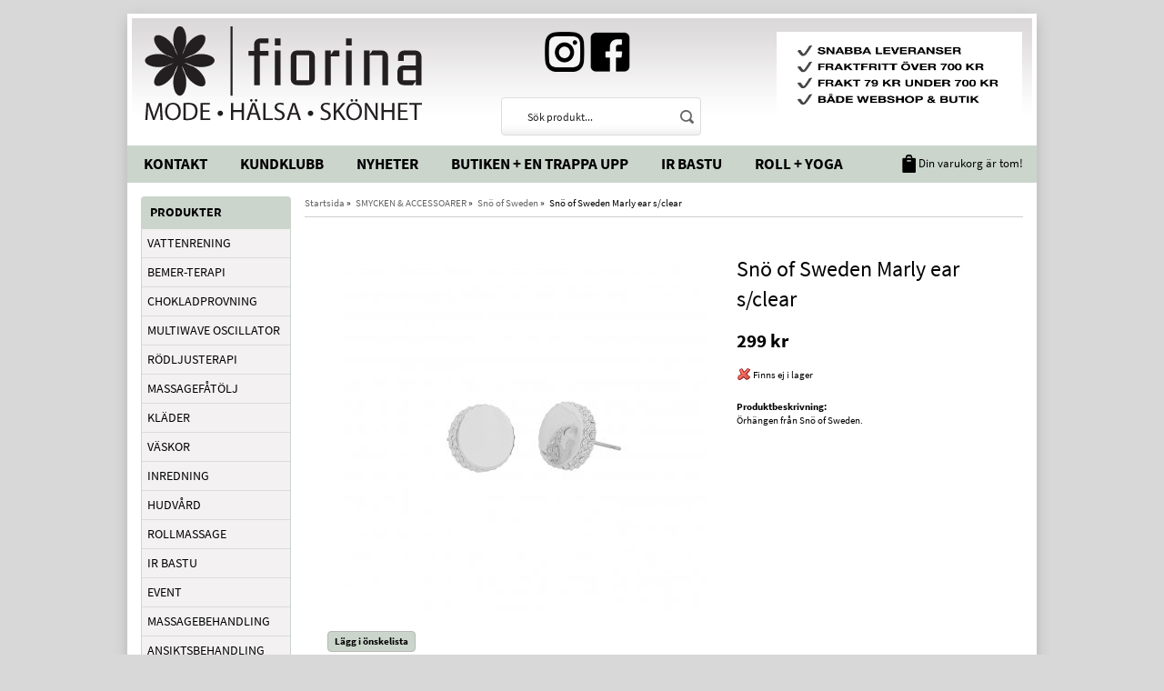

--- FILE ---
content_type: text/html; charset=UTF-8
request_url: https://fiorina.se/smycken-accessoarer/sno-of-sweden/sno-of-sweden-marly-ear-s-clear/
body_size: 7981
content:
<!doctype html>
<html lang="sv">
<head>
	<meta http-equiv="X-UA-Compatible" content="IE=edge">
	<meta http-equiv="content-type" content="text/html; charset=utf-8">
	<meta http-equiv="content-language" content="sv">
	
	<title>Snö of Sweden Marly ear s/clear - Snö of Sweden - SMYCKEN & ACCESSOARER - Fiorina.se</title>	
		
	<meta name="description" content="Örhängen från Snö of Sweden">
	<meta name="keywords" content="">
	<meta name="robots" content="index, follow">
	<!-- WIKINGGRUPPEN 6.5.6 -->
	<meta name="viewport" content="width=1020">
	<link type="text/css" href="/css/stilmall.css?v=1.1" media="screen" rel="stylesheet">
	<link rel="canonical" href="https://fiorina.se/smycken-accessoarer/sno-of-sweden/sno-of-sweden-marly-ear-s-clear/">
<link rel="stylesheet" type="text/css" href="/js/jquery.fancybox-2.15/jquery.fancybox.css" media="screen">
	</head>
	<body itemscope itemtype="http://schema.org/WebPage"><div id="fb-root"></div><div class="l-holder clearfix"><div class="l-header" itemscope itemtype="http://schema.org/WPHeader">
		<a class="site-logo" href="/"><img src="/design/logo_sv2.png"></a><div class="editable-area-top-fb"><p>&nbsp;&nbsp;<a href="https://www.instagram.com/fiorina.se/"><img alt="" src="/userfiles/image/iglogo(3).png" style="width: 44px; height: 44px;"></a>&nbsp; &nbsp;<a href="https://m.facebook.com/fiorina.se"><img alt="" src="/userfiles/image/fblogo(2).png" style="width: 44px; height: 44px;"></a></p>

<p>&nbsp;</p>

<p>&nbsp;</p>

<p>&nbsp;</p>
</div><div class="editable-area-top"><p><img alt="" src="/userfiles/image/ny%20frakt.jpg" style="height: 95px; width: 270px;"></p>
</div><div class="site-banner"><form method="get" action="/search/" class="site-search input-highlight">
		<input type="hidden" name="lang" value="sv"><input type="search" value="Sök produkt..." name="q" class="site-search__input" onfocus="if (this.value=='Sök produkt...') this.value=''" onblur="if (this.value=='') this.value='Sök produkt...'">			
			<input type="submit" value="" class="site-search__btn">
		</form></div></div><div class="l-menubar clearfix">
		<ul class="nav-float site-nav" itemscope itemtype="http://schema.org/SiteNavigationElement"><li><a class="site-nav__item" href="/contact/" itemprop="url">Kontakt</a></li><li><a class="site-nav__item" href="/kundklubb/" itemprop="url">Kundklubb</a></li><li><a class="site-nav__item" href="/news/" itemprop="url">Nyheter</a></li><li><a class="site-nav__item" href="/info/butiken-och-en-trappa-upp/" itemprop="url">Butiken + En trappa upp</a></li><li><a class="site-nav__item" href="/info/ir-bastu/" itemprop="url">IR Bastu</a></li><li><a class="site-nav__item" href="/info/yoga/" itemprop="url">Roll + Yoga</a></li></ul><div id="topcart-holder">
			<div id="topcart-area"><img src="/design/topcart_cartsymbol.png" class="topcart-icon" alt="Cart">&nbsp;Din varukorg är tom!&nbsp;&nbsp;</div>
		  </div>
	  <div id="popcart"></div></div><div class="l-content clearfix">
		<div class="l-sidebar-primary" itemscope itemtype="http://schema.org/WPSideBar"><div class="module">
		<h5 class="module__heading">Produkter</h5>
		<div class="module__body wipe" itemscope itemtype="http://schema.org/SiteNavigationElement"><ul class="listmenu listmenu-level-0"><li id="listmenu-1"><a class="anchor" name="a946">&nbsp;</a>
						<a class="listmenu-level-0__item" href="/vattenrening/" title="VATTENRENING" itemprop="url">VATTENRENING<i data-listmenu="1" class="menu-node menu-node-plus"></i></a>	
						</li><li id="listmenu-2"><a class="anchor" name="a940">&nbsp;</a>
						<a class="listmenu-level-0__item" href="/bemer-terapi/" title="BEMER-TERAPI" itemprop="url">BEMER-TERAPI<i data-listmenu="2" class="menu-node"></i></a>	
						</li><li id="listmenu-3"><a class="anchor" name="a941">&nbsp;</a>
						<a class="listmenu-level-0__item" href="/chokladprovning/" title="CHOKLADPROVNING" itemprop="url">CHOKLADPROVNING<i data-listmenu="3" class="menu-node"></i></a>	
						</li><li id="listmenu-4"><a class="anchor" name="a935">&nbsp;</a>
						<a class="listmenu-level-0__item" href="/multiwave-oscillator/" title="MULTIWAVE OSCILLATOR" itemprop="url">MULTIWAVE OSCILLATOR<i data-listmenu="4" class="menu-node"></i></a>	
						</li><li id="listmenu-5"><a class="anchor" name="a934">&nbsp;</a>
						<a class="listmenu-level-0__item" href="/rodljusterapi/" title="RÖDLJUSTERAPI" itemprop="url">RÖDLJUSTERAPI<i data-listmenu="5" class="menu-node"></i></a>	
						</li><li id="listmenu-6"><a class="anchor" name="a933">&nbsp;</a>
						<a class="listmenu-level-0__item" href="/massagefatolj/" title="MASSAGEFÅTÖLJ" itemprop="url">MASSAGEFÅTÖLJ<i data-listmenu="6" class="menu-node"></i></a>	
						</li><li id="listmenu-7"><a class="anchor" name="a564">&nbsp;</a>
						<a class="listmenu-level-0__item" href="/klader/" title="KLÄDER" itemprop="url">KLÄDER<i data-listmenu="7" class="menu-node menu-node-plus"></i></a>	
						</li><li id="listmenu-8"><a class="anchor" name="a525">&nbsp;</a>
						<a class="listmenu-level-0__item" href="/vaskor/" title="VÄSKOR" itemprop="url">VÄSKOR<i data-listmenu="8" class="menu-node menu-node-plus"></i></a>	
						</li><li id="listmenu-9"><a class="anchor" name="a259">&nbsp;</a>
						<a class="listmenu-level-0__item" href="/inredning/" title="INREDNING" itemprop="url">INREDNING<i data-listmenu="9" class="menu-node menu-node-plus"></i></a>	
						</li><li id="listmenu-10"><a class="anchor" name="a214">&nbsp;</a>
						<a class="listmenu-level-0__item" href="/hudvard/" title="HUDVÅRD" itemprop="url">HUDVÅRD<i data-listmenu="10" class="menu-node menu-node-plus"></i></a>	
						</li><li id="listmenu-11"><a class="anchor" name="a911">&nbsp;</a>
						<a class="listmenu-level-0__item" href="/rollmassage/" title="ROLLMASSAGE" itemprop="url">ROLLMASSAGE<i data-listmenu="11" class="menu-node menu-node-plus"></i></a>	
						</li><li id="listmenu-12"><a class="anchor" name="a898">&nbsp;</a>
						<a class="listmenu-level-0__item" href="/ir-bastu/" title="IR BASTU" itemprop="url">IR BASTU<i data-listmenu="12" class="menu-node"></i></a>	
						</li><li id="listmenu-13"><a class="anchor" name="a887">&nbsp;</a>
						<a class="listmenu-level-0__item" href="/event/" title="EVENT" itemprop="url">EVENT<i data-listmenu="13" class="menu-node"></i></a>	
						</li><li id="listmenu-14"><a class="anchor" name="a919">&nbsp;</a>
						<a class="listmenu-level-0__item" href="/massagebehandling/" title="MASSAGEBEHANDLING" itemprop="url">MASSAGEBEHANDLING<i data-listmenu="14" class="menu-node"></i></a>	
						</li><li id="listmenu-15"><a class="anchor" name="a942">&nbsp;</a>
						<a class="listmenu-level-0__item" href="/ansiktsbehandling/" title="ANSIKTSBEHANDLING" itemprop="url">ANSIKTSBEHANDLING<i data-listmenu="15" class="menu-node"></i></a>	
						</li><li id="listmenu-16"><a class="anchor" name="a832">&nbsp;</a>
						<a class="listmenu-level-0__item" href="/yoga/" title="YOGA" itemprop="url">YOGA<i data-listmenu="16" class="menu-node"></i></a>	
						</li><li id="listmenu-17"><a class="anchor" name="a914">&nbsp;</a>
						<a class="listmenu-level-0__item" href="/traning/" title="TRÄNING" itemprop="url">TRÄNING<i data-listmenu="17" class="menu-node"></i></a>	
						</li><li id="listmenu-18"><a class="anchor" name="a842">&nbsp;</a>
						<a class="listmenu-level-0__item" href="/cirkulart-mode/" title="CIRKULÄRT MODE" itemprop="url">CIRKULÄRT MODE<i data-listmenu="18" class="menu-node"></i></a>	
						</li><li id="listmenu-19"><a name="a302" class="anchor">&nbsp;</a>
						<a class="listmenu-opened listmenu-level-0__item selected" href="/smycken-accessoarer/" title="SMYCKEN &amp; ACCESSOARER" itemprop="url">SMYCKEN & ACCESSOARER<i data-listmenu="19" class="menu-node menu-node-minus"></i></a><ul class="listmenu listmenu-level-1"><li id="listmenu-20"><a class="anchor" name="a892">&nbsp;</a>
						<a class="listmenu-level-1__item" href="/smycken-accessoarer/akjaerbede-0/" title="A.Kjaerbede" itemprop="url">A.Kjaerbede<i data-listmenu="20" class="menu-node"></i></a>	
						</li><li id="listmenu-21"><a class="anchor" name="a803">&nbsp;</a>
						<a class="listmenu-level-1__item" href="/smycken-accessoarer/black-colour/" title="Black Colour" itemprop="url">Black Colour<i data-listmenu="21" class="menu-node"></i></a>	
						</li><li id="listmenu-22"><a class="anchor" name="a922">&nbsp;</a>
						<a class="listmenu-level-1__item" href="/smycken-accessoarer/byeloise-london/" title="byEloise London" itemprop="url">byEloise London<i data-listmenu="22" class="menu-node"></i></a>	
						</li><li id="listmenu-23"><a class="anchor" name="a821">&nbsp;</a>
						<a class="listmenu-level-1__item" href="/smycken-accessoarer/faith/" title="Faith" itemprop="url">Faith<i data-listmenu="23" class="menu-node"></i></a>	
						</li><li id="listmenu-24"><a name="a632" class="anchor">&nbsp;</a>
						<a class="listmenu-opened listmenu-level-1__item selected" href="/smycken-accessoarer/sno-of-sweden/" title="Snö of Sweden" itemprop="url">Snö of Sweden<i data-listmenu="24" class="menu-node"></i></a></li><li id="listmenu-25"><a class="anchor" name="a923">&nbsp;</a>
						<a class="listmenu-level-1__item" href="/smycken-accessoarer/timi-of-sweden/" title="Timi of Sweden" itemprop="url">Timi of Sweden<i data-listmenu="25" class="menu-node"></i></a>	
						</li></ul></li><li id="listmenu-20"><a class="anchor" name="a829">&nbsp;</a>
						<a class="listmenu-level-0__item" href="/for-killar/" title="FÖR KILLAR" itemprop="url">FÖR KILLAR<i data-listmenu="20" class="menu-node"></i></a>	
						</li><li id="listmenu-21"><a class="anchor" name="a245">&nbsp;</a>
						<a class="listmenu-level-0__item" href="/choklad-lakrits/" title="CHOKLAD &amp; LAKRITS" itemprop="url">CHOKLAD & LAKRITS<i data-listmenu="21" class="menu-node menu-node-plus"></i></a>	
						</li><li id="listmenu-22"><a class="anchor" name="a237">&nbsp;</a>
						<a class="listmenu-level-0__item" href="/te-kaffe/" title="TE &amp; KAFFE" itemprop="url">TE & KAFFE<i data-listmenu="22" class="menu-node menu-node-plus"></i></a>	
						</li><li id="listmenu-23"><a class="anchor" name="a198">&nbsp;</a>
						<a class="listmenu-level-0__item" href="/tvalar-rengoring/" title="TVÅLAR &amp; RENGÖRING" itemprop="url">TVÅLAR & RENGÖRING<i data-listmenu="23" class="menu-node menu-node-plus"></i></a>	
						</li><li id="listmenu-24"><a class="anchor" name="a795">&nbsp;</a>
						<a class="listmenu-level-0__item" href="/hem-hushall/" title="HEM &amp; HUSHÅLL" itemprop="url">HEM & HUSHÅLL<i data-listmenu="24" class="menu-node menu-node-plus"></i></a>	
						</li><li id="listmenu-25"><a class="anchor" name="a243">&nbsp;</a>
						<a class="listmenu-level-0__item" href="/halsokost/" title="HÄLSOKOST" itemprop="url">HÄLSOKOST<i data-listmenu="25" class="menu-node menu-node-plus"></i></a>	
						</li><li id="listmenu-26"><a class="anchor" name="a257">&nbsp;</a>
						<a class="listmenu-level-0__item" href="/livsmedel/" title="LIVSMEDEL" itemprop="url">LIVSMEDEL<i data-listmenu="26" class="menu-node menu-node-plus"></i></a>	
						</li><li id="listmenu-27"><a class="anchor" name="a277">&nbsp;</a>
						<a class="listmenu-level-0__item" href="/doftljus-rokelse/" title="DOFTLJUS &amp; RÖKELSE" itemprop="url">DOFTLJUS & RÖKELSE<i data-listmenu="27" class="menu-node menu-node-plus"></i></a>	
						</li><li id="listmenu-28"><a class="anchor" name="a347">&nbsp;</a>
						<a class="listmenu-level-0__item" href="/makeup/" title="MAKEUP" itemprop="url">MAKEUP<i data-listmenu="28" class="menu-node menu-node-plus"></i></a>	
						</li><li id="listmenu-29"><a class="anchor" name="a352">&nbsp;</a>
						<a class="listmenu-level-0__item" href="/skor-tofflor/" title="SKOR &amp; TOFFLOR" itemprop="url">SKOR & TOFFLOR<i data-listmenu="29" class="menu-node menu-node-plus"></i></a>	
						</li><li id="listmenu-30"><a class="anchor" name="a745">&nbsp;</a>
						<a class="listmenu-level-0__item" href="/presenter/" title="PRESENTER" itemprop="url">PRESENTER<i data-listmenu="30" class="menu-node"></i></a>	
						</li><li id="listmenu-31"><a class="anchor" name="a203">&nbsp;</a>
						<a class="listmenu-level-0__item" href="/presentkort-0/" title="PRESENTKORT" itemprop="url">PRESENTKORT<i data-listmenu="31" class="menu-node"></i></a>	
						</li><li id="listmenu-32"><a class="anchor" name="a304">&nbsp;</a>
						<a class="listmenu-level-0__item" href="/ovrigt/" title="ÖVRIGT" itemprop="url">ÖVRIGT<i data-listmenu="32" class="menu-node menu-node-plus"></i></a>	
						</li></ul><ul class="listmenu listmenu-level-0"><li>
			<a class="listmenu-level-0__item" href="/campaigns/" itemprop="url">Nyheter</a>
			<div class="menu-node"></div>
		</li></ul>
</div>
</div><div class="module">
					<h5 class="module__heading">Min sida</h5>
					<div class="module__body wipe">
						<ul class="listmenu listmenu-level-0" itemscope itemtype="http://schema.org/SiteNavigationElement"><li><a class="listmenu-level-0__item" href="/customer-login/" itemprop="url">Logga in</a></li>		</ul> 
					</div>
				</div><div class="module">
		<h5 class="module__heading">Varumärke</h5>
		<div class="module__body wipe" itemscope itemtype="http://schema.org/SiteNavigationElement"><form id="varumarkens" action="/varumarken/" method="post"><select class="brand_select" name="producers" id="producers" onChange="varumarken(this.value)"><option value="1">1</option><option value="24Bottles">24Bottles</option><option value="A World of Craft">A World of Craft</option><option value="A.Kjaerbede">A.Kjaerbede</option><option value="A.Vogel">A.Vogel</option><option value="AAA Line">AAA Line</option><option value="Acqua Limone">Acqua Limone</option><option value="Acrilex">Acrilex</option><option value="ADD:WISE">ADD:WISE</option><option value="Affari">Affari</option><option value="Almaregårdens Lakrits">Almaregårdens Lakrits</option><option value="Alpha Plus">Alpha Plus</option><option value="Anna Wadle Keramik">Anna Wadle Keramik</option><option value="Ansiktsbehandling">Ansiktsbehandling</option><option value="Axellus">Axellus</option><option value="Bagsvaerd Lakrids">Bagsvaerd Lakrids</option><option value="Baltex">Baltex</option><option value="Bear">Bear</option><option value="BEMER">BEMER</option><option value="Bergstrands Kafferosteri">Bergstrands Kafferosteri</option><option value="Better You">Better You</option><option value="Biofood">Biofood</option><option value="BioMedica">BioMedica</option><option value="Black Colour">Black Colour</option><option value="Blanxart">Blanxart</option><option value="Booming Bob">Booming Bob</option><option value="Bread & Boxers">Bread & Boxers</option><option value="Bringwell">Bringwell</option><option value="Brukets godaste">Brukets godaste</option><option value="byEloise London">byEloise London</option><option value="Börlind">Börlind</option><option value="c/o GERD">c/o GERD</option><option value="Carls-Bergh Pharma">Carls-Bergh Pharma</option><option value="Casall">Casall</option><option value="Castelbel">Castelbel</option><option value="Cederroth">Cederroth</option><option value="Charlotte Nicolin">Charlotte Nicolin</option><option value="Chokay">Chokay</option><option value="Chokladprovning">Chokladprovning</option><option value="Cirkulärt Mode">Cirkulärt Mode</option><option value="Cissi och Selma">Cissi och Selma</option><option value="Crearome">Crearome</option><option value="Culture">Culture</option><option value="Dedicated">Dedicated</option><option value="Desert Essence">Desert Essence</option><option value="Divine">Divine</option><option value="Dr Konopkas">Dr Konopkas</option><option value="Dr Organic">Dr Organic</option><option value="Durance">Durance</option><option value="Eco Bath London">Eco Bath London</option><option value="Eco-Vital">Eco-Vital</option><option value="Edelweiss Ekologiska Ljus">Edelweiss Ekologiska Ljus</option><option value="Elexir Pharma">Elexir Pharma</option><option value="Englamust">Englamust</option><option value="Faith">Faith</option><option value="Faith in Nature">Faith in Nature</option><option value="Falke">Falke</option><option value="Florinda">Florinda</option><option value="Freyja">Freyja</option><option value="Funq Wear">Funq Wear</option><option value="Gastronomileverantören">Gastronomileverantören</option><option value="Get Raw">Get Raw</option><option value="Glerups">Glerups</option><option value="Goorin Bros.">Goorin Bros.</option><option value="Great Earth">Great Earth</option><option value="Grunbein">Grunbein</option><option value="Grunne">Grunne</option><option value="Grön Lycka">Grön Lycka</option><option value="Göteborgs Hantverkschoklad">Göteborgs Hantverkschoklad</option><option value="Hale">Hale</option><option value="Happi">Happi</option><option value="Happy Socks">Happy Socks</option><option value="Harolds">Harolds</option><option value="Haupt Lakrits">Haupt Lakrits</option><option value="Helhetshälsa">Helhetshälsa</option><option value="Herbique">Herbique</option><option value="Holistic">Holistic</option><option value="House Doctor">House Doctor</option><option value="Hurraw">Hurraw</option><option value="Huså Bröd">Huså Bröd</option><option value="Indigo Market">Indigo Market</option><option value="InWear">InWear</option><option value="IQ Medical">IQ Medical</option><option value="IR Bastu">IR Bastu</option><option value="Iris Hantverk">Iris Hantverk</option><option value="Isay">Isay</option><option value="Ivy Copenhagen">Ivy Copenhagen</option><option value="Jimmy Boyd">Jimmy Boyd</option><option value="Järna Tvåleri">Järna Tvåleri</option><option value="Kalmar Chokladfabrik">Kalmar Chokladfabrik</option><option value="Kew Gardens">Kew Gardens</option><option value="Klinta">Klinta</option><option value="Klockargården">Klockargården</option><option value="L'Erbolario">L'Erbolario</option><option value="La Perla">La Perla</option><option value="La Praline Scandinavia">La Praline Scandinavia</option><option value="Lakritsbolaget">Lakritsbolaget</option><option value="Ledins">Ledins</option><option value="Lee">Lee</option><option value="Lou & Friends">Lou & Friends</option><option value="Lovely Linen">Lovely Linen</option><option value="Läsglasögon - Thorberg">Läsglasögon - Thorberg</option><option value="Malmö Chokladfabrik">Malmö Chokladfabrik</option><option value="Mansted">Mansted</option><option value="Marja Entrich">Marja Entrich</option><option value="Markberg">Markberg</option><option value="Martini Spa">Martini Spa</option><option value="Massagebehandling">Massagebehandling</option><option value="Massagefåtölj">Massagefåtölj</option><option value="Mathez">Mathez</option><option value="Medasta">Medasta</option><option value="Medica Clinical Nord">Medica Clinical Nord</option><option value="Medimix">Medimix</option><option value="Meraki">Meraki</option><option value="Midsona">Midsona</option><option value="MiLLE W NORDISK DESIGN">MiLLE W NORDISK DESIGN</option><option value="Milook">Milook</option><option value="Mossa Organic Skincare">Mossa Organic Skincare</option><option value="Movesgood">Movesgood</option><option value="MSCH Copenhagen">MSCH Copenhagen</option><option value="Multiwave Oscillator">Multiwave Oscillator</option><option value="mywalit">mywalit</option><option value="Naturally European">Naturally European</option><option value="Nature Med">Nature Med</option><option value="Nesti Dante">Nesti Dante</option><option value="New nordic">New nordic</option><option value="No 107 Gästareds Hudvård">No 107 Gästareds Hudvård</option><option value="O My Bag">O My Bag</option><option value="Octean">Octean</option><option value="Organic Shop">Organic Shop</option><option value="Oyoy">Oyoy</option><option value="Part Two">Part Two</option><option value="PH-Balans">PH-Balans</option><option value="Pharma Nord">Pharma Nord</option><option value="Presentkort">Presentkort</option><option value="PRINTWORKS">PRINTWORKS</option><option value="Pukka">Pukka</option><option value="Pärlans Konfektyr">Pärlans Konfektyr</option><option value="Q for Skin">Q for Skin</option><option value="Quail Ceramics">Quail Ceramics</option><option value="Rapsodine">Rapsodine</option><option value="Rawpowder">Rawpowder</option><option value="Receptfria Läkemedel">Receptfria Läkemedel</option><option value="Recolution">Recolution</option><option value="Remoair">Remoair</option><option value="Renée Voltaire">Renée Voltaire</option><option value="Rolf Berg">Rolf Berg</option><option value="Rollmassage">Rollmassage</option><option value="Rosenserien">Rosenserien</option><option value="Rosner">Rosner</option><option value="Rödljusterapi">Rödljusterapi</option><option value="Saddler">Saddler</option><option value="Sagrada Madre">Sagrada Madre</option><option value="Salus">Salus</option><option value="Sasco">Sasco</option><option value="Sigtuna Stearinljusfabrik">Sigtuna Stearinljusfabrik</option><option value="Simplus">Simplus</option><option value="Skargard">Skargard</option><option value="Skip">Skip</option><option value="Smart in the Dark">Smart in the Dark</option><option value="Smögens Tvålbruk">Smögens Tvålbruk</option><option value="Sneaky Fox">Sneaky Fox</option><option value="Snö of Sweden">Snö of Sweden</option><option value="Solgar">Solgar</option><option value="Sonnentor">Sonnentor</option><option value="Stackelbergs">Stackelbergs</option><option value="Standout Chocolate">Standout Chocolate</option><option value="Stuff Design">Stuff Design</option><option value="Svenska Bivaxljus">Svenska Bivaxljus</option><option value="Svenska Kakao">Svenska Kakao</option><option value="Swedish Stockings">Swedish Stockings</option><option value="tehuset JAVA">tehuset JAVA</option><option value="Tell Me More">Tell Me More</option><option value="Teministeriet">Teministeriet</option><option value="Terra midi">Terra midi</option><option value="Thai">Thai</option><option value="The English Soap Company">The English Soap Company</option><option value="The Munio">The Munio</option><option value="The Organic Company">The Organic Company</option><option value="Thought">Thought</option><option value="Timi of Sweden">Timi of Sweden</option><option value="Torplyktan">Torplyktan</option><option value="Treemendus">Treemendus</option><option value="Träning">Träning</option><option value="Ulla Jacobsson">Ulla Jacobsson</option><option value="Upgrit">Upgrit</option><option value="Urban Pioneers">Urban Pioneers</option><option value="Uyuni Lighting">Uyuni Lighting</option><option value="Vaello La Valenciana">Vaello La Valenciana</option><option value="Vetevärmare">Vetevärmare</option><option value="Vivani">Vivani</option><option value="Vondels">Vondels</option><option value="Våges">Våges</option><option value="Växbo Lin">Växbo Lin</option><option value="Wally and Whiz">Wally and Whiz</option><option value="Wasa Medicals">Wasa Medicals</option><option value="Washologi">Washologi</option><option value="Weleda">Weleda</option><option value="Wermlandschoklad">Wermlandschoklad</option><option value="Whole Earth">Whole Earth</option><option value="Wise">Wise</option><option value="YOGA">YOGA</option><option value="Yogi">Yogi</option><option value="Zebeda">Zebeda</option><option value="ZeroWater">ZeroWater</option><option value="Åsas Tomtebod">Åsas Tomtebod</option><option value="Örtagubben">Örtagubben</option><option value="Övrig Choklad">Övrig Choklad</option><option value="Övrig Choklad & Lakrits">Övrig Choklad & Lakrits</option><option value="Övrig Hudvård">Övrig Hudvård</option><option value="Övrig Hälsokost">Övrig Hälsokost</option><option value="Övrig Inredning">Övrig Inredning</option><option value="Övrig Makeup">Övrig Makeup</option><option value="Övriga">Övriga</option><option value="Övriga Livsmedel">Övriga Livsmedel</option><option value="Övriga Te">Övriga Te</option><option value="Övriga Tvålar">Övriga Tvålar</option><option value="Övrigt">Övrigt</option></select></form></div>
	</div><div class="module">
			<h5 class="module__heading">Kundtjänst</h5>
			<div class="module__body"><p><strong>E-post:</strong><br>
<a href="mailto:info@fiorina.se">info@fiorina.se</a></p>

<p><strong>Telefonnummer:</strong><br>
0521-13145<br>
(M&aring;n-Fre 11-16)</p>

<p><strong>Vid fakturafr&aring;gor</strong><br>
Ring Klarna<br>
08 &ndash; 120 120 10</p>
</div>
		</div><div class="module">
			<h5 class="module__heading">Betalsätt</h5>
			<div class="module__body">			<div style="margin-top: 12px; overflow:hidden;">
				<img class="payment-logo payment-logo--list" style="width:100px" alt="Klarna" src="//wgrremote.se/img/logos/klarna/klarna.svg">
			</div>
			</div>
	</div><h3>Nyhetsbrev</h3>
		<form action="/newsletter/?action=add" method="post" id="footerNewsletterForm">
			<input type="text" name="epost" class="input-highlight input-highlight--full" size="20" value="E-post..."
				onfocus="if (this.value=='E-post...') this.value=''"
				onblur="if (this.value=='') this.value='E-post...'">
			<a class="btn btn--primary" href="#" onclick="return footerNewsletterFormSubmit()">Anmäl mig</a>
		</form>
<div class="agreementBox">
	<ul>
		<li>
			<a href="/info/villkor/ " itemprop="url">Köpvillkor</a>
		</li>
	</ul>
</div>

<div id="driftproduktion" style="margin-top:25px;">Design: Norrwebb<br>Drift & produktion:<br>
		<a href="http://www.wikinggruppen.com/" title="E-handel via Wikinggruppen" target="_blank">Wikinggruppen</a>
	</div></div><div class="l-main"><ol itemprop="breadcrumb" class="nav breadcrumbs clearfix">
		<li><a href="/">Startsida</a> &raquo;</li><li><a href="/smycken-accessoarer/" title="SMYCKEN &amp; ACCESSOARER">SMYCKEN & ACCESSOARER</a> &raquo;</li><li><a href="/smycken-accessoarer/sno-of-sweden/" title="Snö of Sweden">Snö of Sweden</a> &raquo;</li><li>Snö of Sweden Marly ear s/clear</li></ol><div class="l-inner" itemscope itemtype="http://schema.org/WebPageElement" itemprop="mainContentOfPage"><div itemprop="about" itemscope itemtype="http://schema.org/Product">
	<div class="l-product"><br />
		<div class="l-product-col-1"><div id="currentBild" class="product-carousel"><a id="currentBildLink" href="https://fiorina.se/smycken-accessoarer/sno-of-sweden/sno-of-sweden-marly-ear-s-clear/" title="Förstora bilden"><img src="/images/normal/marlyear.jpg" alt="Snö of Sweden Marly ear s/clear" itemprop="image"></a></div><div class="product-thumbs" style="display:none;">
				<a class="fancyBoxLink" rel="produktbilder" href="/images/zoom/marlyear.jpg"><img src="/images/list/marlyear.jpg" alt="Snö of Sweden Marly ear s/clear" id="thumb0"></a>
			</div><a class="btn" href="/wishlist/?action=add&id=10778">Lägg i önskelista</a><br><br><br><div class="fb-like" data-href="https://fiorina.se/smycken-accessoarer/sno-of-sweden/sno-of-sweden-marly-ear-s-clear/" data-send="false" data-width="390" data-show-faces="false"></div><br><br>
			<a href="http://pinterest.com/pin/create/button/?url=https%3A%2F%2Ffiorina.se%2Fsmycken-accessoarer%2Fsno-of-sweden%2Fsno-of-sweden-marly-ear-s-clear%2F&media=https%3A%2F%2Ffiorina.se%2Fimages%2Fnormal%2Fmarlyear.jpg&description=Sn%C3%B6+of+Sweden+Marly+ear+s%2Fclear" class="pin-it-button" count-layout="horizontal"><img border="0" src="//assets.pinterest.com/images/PinExt.png" title="Pin It on Pinterest"></a><div id="produktdata">
	<br><br>
	<b>Artikelnummer:</b><br>
	<span id="articleno">744-5100012</span><br>
	<div id="directLinkblock">
		<br>
		<b>Direktlänk:</b><br>
		<span id="directLink"><a rel="nofollow" href="https://fiorina.se/smycken-accessoarer/sno-of-sweden/sno-of-sweden-marly-ear-s-clear/" style="font-size:10px;color:#999999;">Högerklicka och kopiera adressen</a></span>
	</div>
	<br></div></div>
	<div class="l-product-col-2">
		<h1 itemprop="name">Snö of Sweden Marly ear s/clear</h1><form name="addToBasketForm" id="addToBasketForm"
			action="/checkout/?action=additem"
			method="post" onsubmit="return checkVisaProdSubmit()">
		<input type="hidden" id="aktivprislista" value="0">
		<input type="hidden" id="aktivprislistaprocent" value="100"><input type="hidden" id="avtalskund" value="0"><div class="product-price-field" itemprop="offers" itemscope itemtype="http://schema.org/Offer">
				<span id="prisruta" class="price produktpris" itemprop="price">299 kr</span>
				<div id="duspararDiv">
					<span id="dusparar" class="muted"></span>
				</div><link itemprop="availability" href="http://schema.org/OutOfStock"><meta itemprop="priceCurrency" content="SEK">
				</div><div id="addToCardButtonDiv">
				<div class="product-stock">
					<div class="product-stock-item" id="lagerstatusFinns">
						<img src="/design/dela_ok.gif" alt="stockstatus"> <span class="product-stock-item__text">Finns i lager</span>
					</div>
					<div class="product-stock-item" id="lagerstatusBestallningsvara"> <span class="product-stock-item__text">Tillfälligt slut, åter i lager inom några dagar vid beställning</span></div>
					<div class="product-stock-item" id="lagerstatusFinnsNagra">
						<img src="/design/ls_gul.gif" alt="stockstatus"> <span>.</span>
					</div>
				</div>

				<input type="text" NAME="antal" title="Antal" class="product-quantity" maxlength="3" value="1" onkeyup="updateValSum()">&nbsp;

				<a class="btn btn--primary visaprodBuyButton" href="#" onclick="return visaProdSubmit()">Lägg i varukorg &raquo;</a>
			</div>
			<div class="product-stock-item" id="lagerstatusFinnsEj">
				<img src="/design/remove.gif" alt="stockstatus"> <span class="product-stock-item__text">Finns ej i lager</span>
			</div><div id="stafflandemain"></div>
		<input type="hidden" id="hasStafflande" value="false">
		<input type="hidden" name="staffAntalFras" value="Antal">
		<input type="hidden" name="staffPrisFras" value="Pris /st">
		<input type="hidden" name="ordPrisFras" value="Ord.">
		<input type="hidden" name="valdKombination" value="22301">
		<input type="hidden" name="varamoms" value="25">
		<input type="hidden" name="inKampanj" value="0">
		<input type="hidden" name="hasValalternativ" value="0">
		<input type="hidden" name="id" value="10778">
		<input type="hidden" name="bestallningsvara" value="0">
		<input type="hidden" name="lagergrans" value="0"><div style="margin-top:20px;"><b>Produktbeskrivning:</b>
		<div itemprop="description">Örhängen från Snö of Sweden.</div>
		<br><br></div></form></div></div></div><script type="text/javascript">
var kombinationer = new Array(); var newComb;newComb = new Object;
				newComb.prisDefault = 299;
				newComb.kampanjprisDefault = 1;

				newComb.lagertyp = 2;
				newComb.lagret = 0;
				newComb.pris = 299;
				newComb.kampanjpris = 1;
				newComb.prislistapris = '';
				newComb.dbid = 22301;
				newComb.artno = '744-5100012';
				newComb.alternativ = new Array();kombinationer.push(newComb);
</script></div></div></div>
	<div class="l-footer" itemscope itemtype="http://schema.org/WPFooter"></div></div><div class="fader"></div><script type="text/javascript">
var cartParams = {"languageCode":"sv","showPricesWithoutVAT":0,"currencyRate":1,"currencyPrintFormat":"%1,%2 kr","countryID":1,"pricesWithoutVAT":0,"animateProducts":1};
</script><script type="text/javascript" src="/js/phrases/sv.js"></script>
	<script type="text/javascript" src="/js/jquery-1.11.0.min.js?v=1"></script>
	<script type="text/javascript" src="/js/js_main_shared.js?v=1"></script>
	<script type="text/javascript" src="/js/js_main_desktop.js?v=1"></script><script type="text/javascript">
				var externalScripts = [{"src":"\/\/connect.facebook.net\/sv_SE\/all.js","inline":"FB.init({xfbml:true});"},{"src":"\/\/assets.pinterest.com\/js\/pinit.js","inline":""},{"src":"","inline":"var sc_project=6188264; \r\nvar sc_invisible=1; \r\nvar sc_security=\"400dbf8e\";"},{"src":"https:\/\/www.statcounter.com\/counter\/counter.js","inline":""}];
				</script><script>
(function(w,d,s){
    var f=d.getElementsByTagName(s)[0],j=d.createElement(s);
    j.async=true;
    j.src='//wgrvisitor.se/visitor.js?10';
    f.parentNode.insertBefore(j,f);
})(window,document,'script');
</script><script type="text/javascript" charset="UTF-8" src="/js/jquery.fancybox-2.15/jquery.fancybox.pack.js"></script>
	<script type="text/javascript" src="/js/js_visaprod.js?v=1"></script>
	</body></html>

--- FILE ---
content_type: text/javascript
request_url: https://fiorina.se/js/js_main_desktop.js?v=1
body_size: 1070
content:
var topMenuStartTop = 0;

initMainDesktop();

function initMainDesktop()
{
	// Nothing
}

function footerNewsletterFormSubmit()
{
	$("#footerNewsletterForm").submit();
	return false;
}

$(".listmenu-opened .menu-node").click(function(){
	listMenuId = $(this).data('listmenu');
	if($("#listmenu-" + listMenuId + " .listmenu").is(":visible")) {
		$("#listmenu-" + listMenuId + " .listmenu").hide();
		$("#listmenu-" + listMenuId + " .menu-node-minus").removeClass('menu-node-minus').addClass('menu-node-plus');
	} else {
		$("#listmenu-" + listMenuId + " .listmenu").show();
		$("#listmenu-" + listMenuId + " .menu-node-plus").removeClass('menu-node-plus').addClass('menu-node-minus');
	}
	return false;
});

$(window).load(function() {
	// Fixed top menu after scrolling a bit
	try {
		$topmenu = $('.l-menubar');
		topmenuStartTop = $topmenu.offset().top;
		topmenuHeight = $topmenu.outerHeight(true);
		topmenuWidth = $topmenu.width();

		// Wrapping the element with a fixed height stops it from jumping 
		$topmenu.wrap('<div style="height:' + topmenuHeight +'px" />');

		if (topmenuStartTop <= $(document).scrollTop()) {
		    $topmenu
		    .addClass('is-fixed-top')
		    .css('width', topmenuWidth);

		}

		$(document).scroll(function()
		{
	        if (topmenuStartTop <= $(document).scrollTop()) {
	            $topmenu
	            .addClass('is-fixed-top')
	            .css('width', topmenuWidth);
    
	        }
	        else {
		        $topmenu
		        .removeClass('is-fixed-top')
		        .css('width','auto');
	        }  

	    }); 
   }
   catch(err){}  
});

